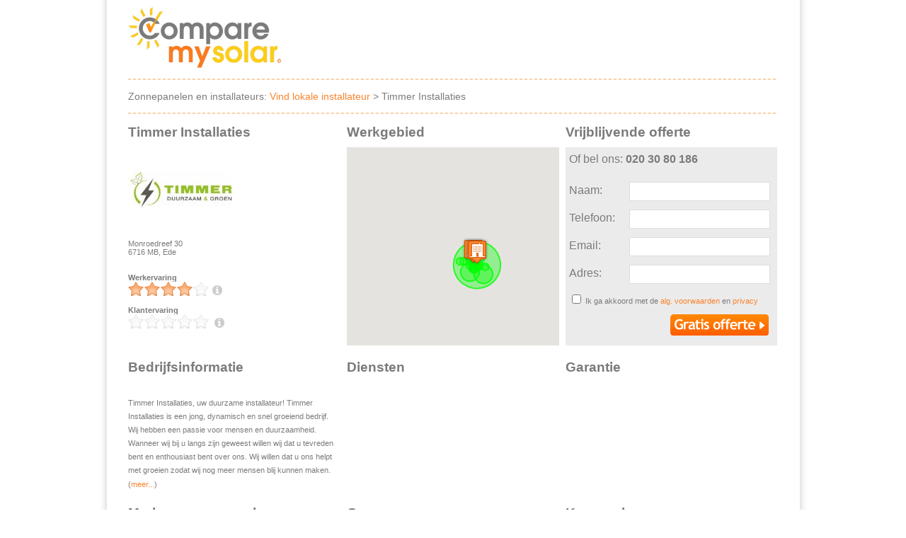

--- FILE ---
content_type: text/html; charset=UTF-8
request_url: https://www.comparemysolar.nl/installateur/?name=Timmer-Installaties
body_size: 5940
content:
<!DOCTYPE html PUBLIC "-//W3C//DTD XHTML 1.0 Transitional//EN" "http://www.w3.org/TR/xhtml1/DTD/xhtml1-transitional.dtd">
<html xmlns="http://www.w3.org/1999/xhtml"
		xmlns:og="http://ogp.me/ns#"
		xmlns:fb="http://www.facebook.com/2008/fbml"> 
<head> 

<meta http-equiv="content-type" content="text/html;charset=ISO-8859-1" />
<meta http-equiv="Content-Language" content="NL" />
<meta http-equiv="X-UA-Compatible" content="IE=Edge" />

<title>Vergelijk prijs zonnepanelen van Timmer Installaties, installateur in Ede | CompareMySolar</title>

<meta name="description" content="Vergelijk prijzen, opbrengsten en kwaliteit & lees reviews over Timmer Installaties op CompareMySolar.nl" />
<meta name="keywords" content="zonnepanelen, zonnepanelen prijs, comparemysolar, vergelijken, zonnepanelen vergelijken" />
<meta name="author" content="Floro Webdevelopment" />
<meta name="robots" content="index, follow" />
<meta name="revisit-after" content="7 days" />
<meta name="copyright" content="" />

<meta property="og:title" content="CompareMySolar Nederland" />
<meta property="og:type" content="company" />
<meta property="og:url" content="http://www.comparemysolar.nl/" />
<meta property="og:image" content="http://www.comparemysolar.nl/webblocks/images/logo.jpg" />
<meta property="og:site_name" content="CompareMySolar Nederland" />
<meta property="fb:admins" content="stefanruiter" />
<meta property="og:description" content="CompareMySolar: helderheid over zonnepanelen op je eigen dak. Kijk ook eens hoe het er voor staat met het dak van je vrienden, ouders, of van jezelf!" />

<link href="../webblocks/layout/v2.css" rel="stylesheet" type="text/css" /> 
<link href="../webblocks/layout/jquery.jRating.css" rel="stylesheet" type="text/css" />

<link href="../webblocks/video/engine/css/combined.css" rel="stylesheet" type="text/css" />
<style type="text/css">#videogallery a#videolb{display:none}</style>
 
<script type="text/javascript" src="../webblocks/js/jquery.1.8.3.js"></script>
<script type="text/javascript" src="../webblocks/js/jqueryCycle.js"></script>
<script type="text/javascript" src="../webblocks/js/jRating.jquery.js"></script>
<script type="text/javascript" src="../webblocks/js/functions.js"></script>


<title>Vergelijk prijs zonnepanelen van Timmer Installaties, installateur in Ede | CompareMySolar</title>
</head>
<body >


<script type="text/javascript">

if(!(window.console && console.log)) {
  console = {
    log: function(){},
    debug: function(){},
    info: function(){},
    warn: function(){},
    error: function(){}
  };
}

$(function(){

// The height of the content block when it's not expanded
var adjustheight = 115;
// The "more" link text
var moreText = "meer...";
// The "less" link text
var lessText = "terug...";

// Sets the .more-block div to the specified height and hides any content that overflows
$(".more-less .more-block").css('height', adjustheight).css('overflow', 'hidden');

// The section added to the bottom of the "more-less" div
$(".more-less").append('(<a href="#" class="adjust"></a>)');

$("a.adjust").text(moreText);

$(".adjust").toggle(function() {
		$(this).parents("div:first").find(".more-block").css('height', 'auto').css('overflow', 'visible');
		// Hide the [...] when expanded
		$(this).parents("div:first").find("p.continued").css('display', 'none');
		$(this).text(lessText);
	}, function() {
		$(this).parents("div:first").find(".more-block").css('height', adjustheight).css('overflow', 'hidden');
		$(this).parents("div:first").find("p.continued").css('display', 'block');
		$(this).text(moreText);
});
});

</script>

<div class="container">
    <div class="head">
        <div class="logo"><a href="../"><img src="../webblocks/images/logo.jpg" alt="CompareMySolar.nl� solar panel prices and installers in the NL" /></a></div>
        <div style="float:left; width:280px; margin:58px 0 0 23px;">
	       
        </div>
        
        <div class="clear"></div>
    </div>
    <div class="content">
    	<div class="stripe"></div>
        
                
    	<div style="font-size:14px;">
        Zonnepanelen en installateurs:
		<a href="/over-zonnepanelen/vind-lokale-installateur/">Vind lokale installateur</a> > Timmer Installaties        </div>
    	<div class="stripe"></div>
    
	    <div id="installateurHome" class="mb40">
	        <div class="block" itemscope itemtype="http://schema.org/LocalBusiness">
	        	<h1 class="mb20" itemprop="name">Timmer Installaties</h1>
		        <img src="../images/logos/150/timmerduurzaamengroen.jpg" alt="Timmer Installaties - solar panel installer in Ede" class="mb20" /><br />                <div itemprop="address" itemscope itemtype="http://schema.org/PostalAddress">
					<span itemprop="streetAddress">Monroedreef 30</span><br />
                    <span itemprop="postalCode">6716 MB</span>, <span itemprop="addressLocality">Ede</span>
                </div>
		        <br /><br />
		        
                                                <script>
								$(document).ready(function() {
							   $('a[href*=#]').bind('click', function(e) {
								e.preventDefault(); //prevent the "normal" behaviour which would be a "hard" jump
							       
								var target = $(this).attr("href"); //Get the target
										
								// perform animated scrolling by getting top-position of target-element and set it as scroll target
								$('html, body').stop().animate({ scrollTop: $(target).offset().top }, 1000, function() {
								     location.hash = target;  //attach the hash (#jumptarget) to the pageurl
								});
										
								return false;
							   });
							});
							</script>
		        <strong>Werkervaring</strong><br />
		        <div class="starrating" data-average="4"></div> <img src="../webblocks/images/info_button.png" onMouseOver="JshowTooltip2('<strong>Ervaring gebaseerd op:</strong><br />Oprichtingsjaar: 2017<br />VCA certificaat: Ja<br />Aantal medewerkers: 1<br />kWp consumenten: 200<br />kWp commerci&euml;el: 200');" onMouseOut="hideTooltip();" alt="" style="cursor:help;" /><br /><br />
		        
                <div itemprop="aggregateRating" itemscope itemtype="http://schema.org/AggregateRating">
                    <strong>Klantervaring</strong><br />
                    <div class="starrating" data-average="0"></div><span itemprop="ratingValue" style="visibility:hidden;">0</span><a href="#anchor"><img src="../webblocks/images/info_button.png" onMouseOver="JshowTooltip('Klik om alle feedback te zien');" onMouseOut="hideTooltip();" alt="" style="cursor:help;" /></a>
                    <span itemprop="reviewCount" style="visibility:hidden;">0</span>
                    
	        	</div>
	        </div>
	        
	        <div class="block">
		        <h2 class="h1">Werkgebied</h2>
                
                
                
    
    			<div id="map_canvas" style="width: 300px; height: 280px; margin-top:0px;"></div>
    			
					<script type="text/javascript" src="https://maps.googleapis.com/maps/api/js?key=AIzaSyCPNlgdMdUFEjeYdXm7f4A4pd3VcMupogo&sensor=false"></script>
					<script type="text/javascript">
					function initialize() {
                    var office = [["Monroedreef 30", 52.0196495, 5.6447473,50],["Monroedreef 30", 52.0196495, 5.6447473,50],["Kruisboog 25", 52.0378723, 5.537869,8]];var working = [["Monroedreef 30", 52.0196495, 5.6447473,50],["Pakhuisweg 1a", 52.0337944, 5.5974016,8],["", 51.9621391, 5.5711155,8],["Verbrughweg", 51.9447403, 5.5196218,8],["Bosche dreef", 51.9390907, 5.5585232,8],[" Grintweg 358", 51.9865837, 5.6778173,8],["Cuneraweg 268", 51.9955826, 5.558846,5],["", 52.0882568, 5.6173005,8],["", 52.0401688, 5.6648593,10],["", 52.0821762, 5.4265952,8],["", 52.0746613, 5.5381732,8],["", 52.0120583, 5.4295483,8],["", 51.970314, 5.4566054,4],["", 51.9834938, 5.7420526,5],["", 52.0906029, 5.2332525,8],["", 52.0907364, 5.1214199,8],["", 52.1561127, 5.3878264,8],["", 52.1860962, 5.6052008,8],["", 51.9851036, 5.8987298,8],["", 52.1348686, 5.749506,8],["", 51.887619, 5.4278765,20],["", 51.844883, 5.8428283,20]];
                    var map = new google.maps.Map(document.getElementById("map_canvas"),{
                        zoom: 6,
                        center: new google.maps.LatLng(52.37269,4.89299),
                        mapTypeId: google.maps.MapTypeId.ROADMAP,
                        scaleControl: true
                    });
                    
                    console.log(office);
    
                    var infowindow = new google.maps.InfoWindow();
                    var marker, i;
					var officeimage = "https://www.comparemysolar.nl/webblocks/images/office-building.png";
					
                    for (i = 1; i < office.length; i++) {
                        marker = new google.maps.Marker({
                            position: new google.maps.LatLng(office[i][1], office[i][2]),
                            map: map,
                            icon: officeimage
                        });
    
                        google.maps.event.addListener(marker, "click", (function(marker, i) {
                            return function() {
                                infowindow.setContent(office[i][0]);
                                infowindow.open(map, marker);
                            }
                        })(marker, i));
    
                        var populationOptions = {
                            strokeColor: "#00FF00",
                            strokeOpacity: 0.8,
                            strokeWeight: 2,
                            fillColor: "#00FF00",
                            fillOpacity: 0.35,
                            map: map,
                            center: marker.position,
                            radius: (office[i][3] * 1000) //km to meters
                        };
    
                        var cityCircle = new google.maps.Circle(populationOptions);  
                    }
                    
                    var workimage = "https://www.comparemysolar.nl/webblocks/images/spacer.png";
                    
                    for (i = 1; i < working.length; i++) {
                    	
                        marker = new google.maps.Marker({
                            position: new google.maps.LatLng(working[i][1], working[i][2]),
                            map: map,
                            icon: workimage
                        });
    
                        google.maps.event.addListener(marker, "click", (function(marker, i) {
                            return function() {
                                infowindow.setContent(working[i][0]);
                                infowindow.open(map, marker);
                            }
                        })(marker, i));
						
                        var populationOptions = {
                            strokeColor: "#00FF00",
                            strokeOpacity: 0.8,
                            strokeWeight: 2,
                            fillColor: "#00FF00",
                            fillOpacity: 0.35,
                            map: map,
                            center: marker.position,
                            radius: (working[i][3] * 1000) //km to meters
                        };
    
                        var cityCircle = new google.maps.Circle(populationOptions);
                        
                        
                    }
                    
                }
    
                $(function(){
                    initialize();
                })
            </script>
                            
                
                
	        </div>
	        
	        <div class="block nomr">
	        	<h2 class="h1">Vrijblijvende offerte</h2>
	        	<div class="gray" style="height: 270px;">
	            	<p class="big mb20">Of bel ons: <strong>020 30 80 186</strong></p>
	            	<script>
					function checkPrivacy(){
						if(document.getElementById('privacy').checked) 
							{ return true; } 
							else 
							{ alert('Geef aan dat u akkoord bent met de algemene voorwaarden en privacy voordat u de offerte aanvraagt.'); return false; }
						}
					</script>
	            	<form action="/installateur/?name=Timmer-Installaties" method="post" onsubmit="return checkPrivacy()">
		            	<div class="form_row clearfix">
		            		<label>Naam:</label><input type="text" name="lastname" value="" maxlength="30" />
		            	</div>
		            	
		            	<div class="form_row clearfix">
		            		<label>Telefoon:</label><input type="text" name="phone" value="" maxlength="30" />
		            	</div>
		            	
		            	<div class="form_row clearfix">
		            		<label>Email:</label><input type="text" name="email" value="" maxlength="30" />
		            	</div>
		            	
		            	<div class="form_row clearfix">
		            		<label>Adres:</label><input type="text" name="zipcode" value="" maxlength="30" />
		            	</div>
		            			            	<div class="form_row clearfix">
		            		<input type="checkbox" name="checkbox" value="check" id="privacy" /> Ik ga akkoord met de <a target="_blank" href="//www.comparemysolar.nl/av.html">alg. voorwaarden</a> en <a target="_blank" href="//www.comparemysolar.nl/privacy.html">privacy</a>
		            	</div>
		            	<div class="clearfix">
		            		<input type="submit" name="getquote"  value="" class="freequote" />
		            		<div class="clear"></div>
		            	</div>
	        	</div>
	        </div>
	        <div class="clear"></div>
	        
        	
            
            
                       <div class="clear"></div>
        	
            <div style="height:auto;margin-bottom:10px;">
            	<div class="block">
                    <h2 class="h1 mt20">Bedrijfsinformatie</h2>
                    
                    
							<div class="more-less">
								<div class="more-block">
								Timmer Installaties, uw duurzame installateur!

Timmer Installaties is een jong, dynamisch en snel groeiend bedrijf.
Wij hebben een passie voor mensen en duurzaamheid.
Wanneer wij bij u langs zijn geweest willen wij dat u tevreden bent en enthousiast bent over ons.
Wij willen dat u ons helpt met groeien zodat wij nog meer mensen blij kunnen maken.

								</div>
							</div>                </div>
                <div class="block">
            		<h2 class="h1 mt20">Diensten</h2>
                                    </div>
                <div class="block nomr">
                	<h2 class="h1 mt20">Garantie</h2>
                                    </div>
            </div>
            
            
            <div class="clear" style="margin-top:180px;"></div>
            
            <div style="height:auto;margin-bottom:10px;">
            	<div class="block">
                    <h2 class="h1 mt20">Merken zonnepanelen</h2>
                    							<a href="http://www.jasolar.com" target="_blank"><img width="82" style="padding:0 2px" src="../images/manufacturers/75/jasolar.jpg" alt="JA Solar" /></a>
														<a href="http://www.trinasolar.com" target="_blank"><img width="82" style="padding:0 2px" src="../images/manufacturers/75/trinasolar.jpg" alt="Trina Solar" /></a>
														<a href="http://www.dmegcsolar.com" target="_blank"><img width="82" style="padding:0 2px" src="../images/manufacturers/75/dmegc.jpg" alt="DMEGC" /></a>
							                </div>
                <div class="block">
            		<h2 class="h1 mt20">Omvormers</h2>
        											<a href="http://www.sma.de" target="_blank"><img style="padding:0 2px" src="../images/inverters/75/sma.jpg" alt="SMA" /></a>
																<a href="http://www.enphaseenergy.com" target="_blank"><img style="padding:0 2px" src="../images/inverters/75/enphase.jpg" alt="Enphase" /></a>
																<a href="http://www.solaredge.com" target="_blank"><img style="padding:0 2px" src="../images/inverters/75/solaredge.jpg" alt="SolarEdge" /></a>
																<a href="http://www.solaxpower.com" target="_blank"><img style="padding:0 2px" src="../images/inverters/75/solax.jpg" alt="SolaX" /></a>
								                </div>
                <div class="block nomr">
                	<h2 class="h1 mt20">Keurmerken</h2>
	        		                        <a href="http://www.solaredge.com" target="_blank"><img style="padding:0 2px" src="../images/accreditations/75/solaredge_certified.jpg" alt="SolarEdge Certified Installer" /></a>
                                                <a href="http://https://eu-solar.panasonic.net" target="_blank"><img style="padding:0 2px" src="../images/accreditations/75/panasonic_premium_installer.jpg" alt="Panasonic Premium Installer" /></a>
                                        </div>
            </div>
            
            
        	<div class="clear"></div>
        	
        	<div class="installation mt40">
        		
                                
        	</div>
        	
        	
                        	<div id="anchor"></div>
				<h2 class="h1 mt20">Klantervaringen over Timmer Installaties (0 / 5) <div class="starrating" data-average="0"></div> </h2> 
            
                <span class="small">(Gebaseerd op 0 reviews)</span></a>
                <br /><br />
                Wacht op eerste feedback
           	            
            
        		
    	</div>
    </div>
   
    <div class="footer">
        <div class="stripe"></div>    
        			<div class="footer-kolom">
            
   			<h2>CompareMySolar</h2>
							<ul>
                <li><a href="http://blog.comparemysolar.nl" target="_blank">Blog</a></li>                       					<li><a href="/compare-my-solar/over-ons/">Over ons</a></li>
                	       					<li><a href="/compare-my-solar/contact/">Contact</a></li>
                	       					<li><a href="/compare-my-solar/sitemap/">Sitemap</a></li>
                	                </ul>
            </div>
            <div class="footer-tussen">
            </div>
    			<div class="footer-kolom">
            
   			<h2>Over Zonnepanelen</h2>
							<ul>
                                						<li><a href="http://www.comparemysolar.nl/zonnepanelen-prijs/">Prijs van zonnepanelen</a></li>
						       					<li><a href="/over-zonnepanelen/zonnehandleiding/">Zonnehandleiding</a></li>
                	       					<li><a href="/over-zonnepanelen/veel-gestelde-vragen/">Vragen (FAQ)</a></li>
                	       					<li><a href="/over-zonnepanelen/vind-lokale-installateur/">Vind een installateur</a></li>
                	                </ul>
            </div>
            <div class="footer-tussen">
            </div>
    			<div class="footer-kolom">
            
   			<h2>Doe Zelf Mee</h2>
							<ul>
                                       					<li><a href="/doe-zelf-mee/klant-login/">Klant login</a></li>
                	       					<li><a href="/doe-zelf-mee/pers-media/">Pers & Media</a></li>
                	       					<li><a href="/doe-zelf-mee/affiliate-login/">Affilate login</a></li>
                	       					<li><a href="/doe-zelf-mee/installateur-login/">Installateur login</a></li>
                	                </ul>
            </div>
            <div class="footer-tussen">
            </div>
            <div class="footer-kolom">
            <h2>Selecteer je land</h2>
            <ul>
                <li><img style="margin:0 8px -2px 0" src="../webblocks/images/us_icon.png" alt="United States" /><a href="http://www.comparemysolar.com">United States</a></li>
                <li><img style="margin:0 8px -2px 0" src="../webblocks/images/uk_icon.png" alt="United Kingdom" /><a href="http://www.comparemysolar.co.uk">United Kingdom</a></li>
                <li><img style="margin:0 8px -2px 0" src="../webblocks/images/be_icon.png" alt="Belgi&euml;" /><a href="http://www.comparemysolar.be">Belgi&euml;</a></li>
                <li class="current_country"><img style="margin:0 8px -2px 0" src="../webblocks/images/nl_icon.png" alt="Nederland" /><a href="http://www.comparemysolar.nl">Nederlands</a></li>
            </ul>
        </div>
        <div class="clear"></div>
        <div class="grey">Copyright 2026 CompareMySolar VOF, KVK 70744718, BTW NL858442930B01, Kozakkenlaan 3, 7231 DJ Warnsveld</div>
    </div>
</div>

<!--The tooltip-->
<div style="position: absolute;display:none; font-size:10px; color:#333; z-index:100;" id="tooltip">
    <div style="border: solid 1px #7b7b7b; border-bottom: none; width: 156px;">
        <div style="background-color:#ebebeb; opacity:0.95;filter:alpha(opacity=95); width: 146px; display: table-cell; vertical-align: middle; text-align: center; padding: 3px 5px 3px 5px;" id="tooltip_tekst">
            &nbsp;
        </div>
    </div>
    <div class="tooltip_bottom" style="background: url(../webblocks/images/tooltip_bottom_grey.png) top left no-repeat; font-size: 1px; height:11px; width: 158px;">&nbsp;</div>
</div>

<!--ERROR MELDING-->
<div class="overlay_black" id="overlayblack">&nbsp;</div>
<div style="display: none;" class="error_msg" id="error_overlay">
	<table cellpadding="0" cellspacing="0" width="100%" height="100%">
    	<tr>
        	<td width="100%" height="100%" align="center" valign="middle"> 
            	<div style="margin: auto; width: 300px; border:1px solid #FB7A1E;">
                    <div class="error_top" id="error_header" style="background-color: #FC9D59; padding: 4px; text-align: left;">Oops!</div>
                    <div style="width: 280px; padding: 10px; background-color: #FFF;">
                        <div id="header_tekst" style="text-align: left;">
                        
                        </div>
                        <div style="width: 46px; margin: auto;" id="normal_ok_button">
							<div class="btn" style="margin-top: 10px;"><a href="javascript:closeSimpelError();" target="_self" ><div class="o_btn_l"></div><div class="o_btn_m">OK</div><div class="o_btn_r"></div></a><div class="clear"></div></div>                        </div>
                        <div style="width: 46px; margin: auto; display: none;" id="cont_ok_button">
							<div class="btn" style="margin-top: 10px;"><a href="javascript:closeSimpelError(); document.calcpotentialform.submit();" target="_self" ><div class="o_btn_l"></div><div class="o_btn_m">OK</div><div class="o_btn_r"></div></a><div class="clear"></div></div>                        </div>
                    </div>
                </div>
            </td>
        </tr>
    </table>
</div>


<script type="text/javascript">
</script>


<!-- Buildtime page: -1769723461.913 sec --> 

</body>
</html>

--- FILE ---
content_type: application/javascript
request_url: https://www.comparemysolar.nl/webblocks/js/functions.js
body_size: 1710
content:
//Error melding
function showSimpelError(msg,cont){
	document.getElementById('error_overlay').style.display = 'table-cell';
	document.getElementById('overlayblack').style.display = 'block';
	document.getElementById('header_tekst').innerHTML = msg;
	if(cont == true){
		document.getElementById('normal_ok_button').style.display = 'none';
		document.getElementById('cont_ok_button').style.display = 'block';
	}
}

function closeSimpelError(){
	document.getElementById('error_overlay').style.display = 'none';
	document.getElementById('overlayblack').style.display = 'none';
	document.getElementById('header_tekst').innerHTML = '';
}

// Address input form
// Error poppup
function formSubmit() {
	if (document.getElementById('user_address_ID').value == "" || document.getElementById('user_address_ID').value == "Your home address") {
		//showPopWin('../../webblocks/includes/helpmodal.php?topic=no_address', 300, 200, null);
		showSimpelError("Please enter your address before clicking 'Start'.");
	} else {
		document.toStep4.submit();
	}
}

// Clear address input message
function clickclear(thisfield, defaulttext) {
	if (thisfield.value == defaulttext) {
		thisfield.value = "";
	}
}
// Refill address input message
function clickrecall(thisfield, defaulttext) {
	if (thisfield.value == "") {
		thisfield.value = defaulttext;
	}
}

//
function homemenuMouseout(DIV_menu_item) {
	DIV_menu_item.className = 'DIV_homeboxmenu';
}

function homemenuMouseover(DIV_menu_item) {
	DIV_menu_item.className = 'DIV_homeboxmenu_mo';
}

// Tooltip
function showTooltip(text) {
	JshowTooltip(text);
	/*document.getElementById('tooltip').style.display = 'block';
	document.getElementById('tooltip_tekst').innerHTML = text;
	minh = $('tooltip').getHeight() +5;
	$$('html').addEvent('mousemove',function(event){
      //$('status').html(e.page.x +', '+ e.page.y);
	  //alert(event.page.x);
	  var newX = event.page.x - 78;
	  var newY = event.page.y - minh;
	  document.getElementById('tooltip').style.left = newX+'px';
	  document.getElementById('tooltip').style.top = newY+'px';
   });*/
}

//Jquery tooltip
function JshowTooltip(text) {
	document.getElementById('tooltip').style.display = 'block';
	document.getElementById('tooltip_tekst').innerHTML = text;

	if( $('#tooltip_tekst').find('img').size() > 0 ){
		var imgw = $('#tooltip_tekst').find('img:first').width();
		$('#tooltip > div').width(imgw + 15);
		$('#tooltip_tekst').width(imgw + 5);
		$('.tooltip_bottom').width(imgw + 17);
	}else{
		$('#tooltip > div').width(160);
		$('#tooltip_tekst').width(150);
		$('.tooltip_bottom').width(162);
	}

	minh = $('#tooltip').height() + 5;

	$(document).mousemove(function(e){
		var newX = e.pageX - 78;
		var newY = e.pageY - minh;
		document.getElementById('tooltip').style.left = newX+'px';
		document.getElementById('tooltip').style.top = newY+'px';
   });
}
function JshowTooltip2(text) {
	document.getElementById('tooltip').style.display = 'block';
	document.getElementById('tooltip_tekst').innerHTML = text;

	if( $('#tooltip_tekst').find('img').size() > 0 ){
		var imgw = $('#tooltip_tekst').find('img:first').width();
		$('#tooltip > div').width(imgw + 15);
		$('#tooltip_tekst').width(imgw + 5);
		$('.tooltip_bottom').width(imgw + 17);
	}else{
		$('#tooltip > div').width(210);
		$('#tooltip_tekst').width(200).css('text-align','left');
		
		$('.tooltip_bottom').width(212);
	}

	minh = $('#tooltip').height() + 5;

	$(document).mousemove(function(e){
		var newX = e.pageX - 78;
		var newY = e.pageY - minh;
		document.getElementById('tooltip').style.left = newX+'px';
		document.getElementById('tooltip').style.top = newY+'px';
   });
}


function hideTooltip(){
	document.getElementById('tooltip').style.display = 'none';
}

// Keep on moving the image till the target is achieved
var start_y = -110;
var end_y = 0;
var cur_y = -110;
var interval = 5;
var menu_status = 0;

// Move the menu to the new location
function moveMenu(element_id, ext_el_id) {
	if(menu_status == 0) {
		if(ext_el_id != 'undefined'){
			if(ext_el_id == 'first_content'){
				$('#first_content').show();
				$('#second_content').hide();
			}else{
				$('#first_content').hide();
				$('#second_content').show();
			}
		}
		slideDistance = $('#ufo'+element_id).height() - 32;
		elementHeight = $('#ufo'+element_id).height() - 32;
		document.getElementById('ufo'+element_id).style.marginTop = '-'+elementHeight+'px';
		document.getElementById('socialmedia').style.zIndex = 1;
		$('#ufo'+element_id).animate({
			top: '+='+slideDistance
		}, 750, function() {
			menu_status = 1;
		});
	}else{
		slideDistance = $('#ufo'+element_id).height() - 32;
		$('#ufo'+element_id).animate({
			top: '-='+slideDistance
		}, 750, function() {
			menu_status = 0;
			document.getElementById('socialmedia').style.zIndex = 300;
		});
	}
}
function set_menu(element_id){
	elementHeight = $('#ufo'+element_id).height() - 32;
	document.getElementById('ufo'+element_id).style.marginTop = '-'+elementHeight+'px';
}

function display_msg(){
	$('#progress_msg').show();
	setTimeout("hide_msg();",2000);
}

function hide_msg(){
	$('#progress_msg').hide();
}


function preload(images) {
	/*
    if (document.images) {
        var i = 0;
        var imageArray = new Array();
        imageArray = images.split(',');
        var imageObj = new Image();
        for(i=0; i<=imageArray.length-1; i++) {
            //document.write('<img src="' + imageArray[i] + '" />');// Write to page (uncomment to check images)
            imageObj.src=images[i];
        }
    }
    */
}

function hideBox(el_id){
	$('#'+el_id).hide(500);
}

/* call me back functions */
function ajaxload(target_id,target_content){
        $.get(target_content, function(data){
			   $(target_id).html(data);
        });
}

function showCallmePopup(){
	popup = $('#callmebackpopup');
	popup.toggle();
}

function closeCallmePopup(){
	popup = $('#callmebackpopup');
	popup.toggle();
}

function submitCallmeback(){
	phone = $('#phone');
	if(phone.val() == '' || phone.val() == 'your phone nr'){
		alert('You did not enter your phonenumber.');
	}else{
		/*ajax request page and put results in the box*/
		ajaxload('#callmebackform','/ajax/callmeback.php?phone='+phone.val());
	}
}

function submitCallmeback_optional(){
	phone = $('#phone2');
	if(phone.val() == '' || phone.val() == 'your phone nr'){
		alert('You did not enter your phonenumber.');
	}else{
		/*ajax request page and put results in the box*/
		ajaxload('#callmebackform2','/ajax/callmeback_optional.php?phone='+phone.val());
	}
}

function clearCallmeback(){
	ajaxload('#callmebackform','/ajax/callmeback.php');
}

function clearCallmebac_optional(){
	ajaxload('#callmebackform2','/ajax/callmeback_optional.php');
}


$(document).ready(function() {
	$(".moreoptions").hover(function() {
		var iconImg = $(this).find(".moreoptions_icon");
		$(iconImg).addClass("hover");
	},
	function(){
		var iconImg = $(this).find(".moreoptions_icon");
		$(iconImg).removeClass("hover");
	});
	
	$(".starrating").jRating({
		bigStarsPath: '/webblocks/images/stars/stars.png',
		rateMax: 5,
		length : 5, // nb of stars
		isDisabled : true
	});
	
	$(".starrating.small").jRating({
		bigStarsPath: '/webblocks/images/stars/stars.png',
		type: 'small',
		rateMax: 5,
		length : 5, // nb of stars
		isDisabled : true,
		onSuccess : function(){
		 //	alert('Saved');
		}
	});

});

function resizeFrontBlocks(){
	maxHeight = 0;
	$('.block_text').each(function(){
		hh = $(this).height();
		if(hh > maxHeight){
			maxHeight = hh;	
		}
	});
	
	$('.block_text').each(function(){
		$(this).height(maxHeight+'px');
	});		
}

$(window).load(function() {
	resizeFrontBlocks();
});
